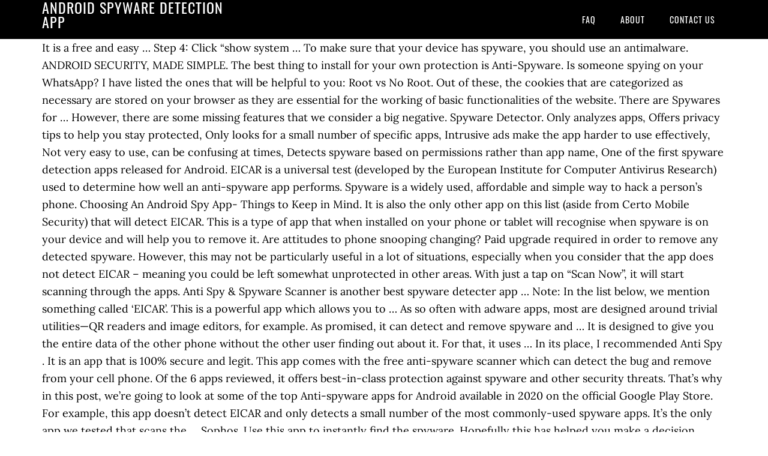

--- FILE ---
content_type: text/html; charset=UTF-8
request_url: http://kglo.com/l07oo/android-spyware-detection-app-4dd5af
body_size: 8763
content:
<!DOCTYPE html>
<html lang="en">
<head>
<meta charset="utf-8"/>
<meta content="width=device-width, initial-scale=1" name="viewport"/>
<title>android spyware detection app</title>
<link href="//fonts.googleapis.com/css?family=Lora%3A400%2C700%7COswald%3A400&amp;ver=3.1.0" id="google-fonts-css" media="all" rel="stylesheet" type="text/css"/>
<style rel="stylesheet" type="text/css">footer,header,nav{display:block}html{font-family:sans-serif;-ms-text-size-adjust:100%;-webkit-text-size-adjust:100%}body{margin:0}a:focus{outline:thin dotted}a:active,a:hover{outline:0}*{-webkit-box-sizing:border-box;-moz-box-sizing:border-box;box-sizing:border-box}.footer-widgets:before,.nav-primary:before,.site-container:before,.site-footer:before,.site-header:before,.site-inner:before,.wrap:before{content:" ";display:table}.footer-widgets:after,.nav-primary:after,.site-container:after,.site-footer:after,.site-header:after,.site-inner:after,.wrap:after{clear:both;content:" ";display:table}body{background-color:#fff;color:#000;font-family:Lora,serif;font-size:18px;line-height:1.625;-webkit-font-smoothing:antialiased}a{-webkit-transition:all .1s ease-in-out;-moz-transition:all .1s ease-in-out;-ms-transition:all .1s ease-in-out;-o-transition:all .1s ease-in-out;transition:all .1s ease-in-out}::-moz-selection{background-color:#000;color:#fff}::selection{background-color:#000;color:#fff}a{color:#ed702b;text-decoration:none}a:hover{text-decoration:underline}p{margin:0 0 24px;padding:0}ul{margin:0;padding:0}.wrap{margin:0 auto;max-width:1140px}.site-inner{clear:both;margin:65px 0 40px}.site-inner .wrap{border-bottom:double #ddd}.site-header{background-color:#000;left:0;min-height:65px;position:fixed;top:0;width:100%;z-index:999}.header-image .site-header{padding:0}.title-area{float:left;width:320px}.header-image .title-area{padding:0}.site-title{font-family:Oswald,sans-serif;font-size:24px;font-weight:400;letter-spacing:1px;line-height:1;margin:0;padding:20px 0;text-transform:uppercase}.header-image .site-title{padding:0}.genesis-nav-menu{line-height:1;margin:0;padding:0;width:100%}.genesis-nav-menu .menu-item{border-width:0;display:inline-block;margin:0;padding-bottom:0;text-align:left}.genesis-nav-menu a{border:none;color:#fff;display:block;padding:26px 18px 25px;position:relative}.genesis-nav-menu a:hover{color:#ed702b;text-decoration:none}.genesis-nav-menu .menu-item:hover{position:static}.nav-primary{float:right}.nav-primary .genesis-nav-menu a{font-family:Oswald,sans-serif;font-size:14px}.nav-primary .genesis-nav-menu>.menu-item>a{letter-spacing:1px;text-transform:uppercase}.nav-primary a:hover{color:#ed702b}.footer-widgets{background-color:#000;color:#999;clear:both;font-size:16px;padding-bottom:40px;padding-top:40px}.site-footer{font-size:16px;padding:40px 20px;text-align:center}.site-footer{color:#000}.site-footer p{margin-bottom:0}@media only screen and (max-width:1140px){.wrap{max-width:960px}.title-area{width:300px}}@media only screen and (max-width:960px){.header-image .site-header .title-area{background-position:center center!important}.wrap{max-width:768px}.title-area{width:100%}.site-header{position:static}.site-inner{margin-top:0;padding-left:5%;padding-right:5%}.genesis-nav-menu li,.nav-primary{float:none}.genesis-nav-menu,.site-header .title-area,.site-title{text-align:center}.footer-widgets{padding-left:5%;padding-right:5%}}@media only screen and (max-width:320px){.header-image .site-header .title-area{background-size:contain!important}}.has-drop-cap:not(:focus):first-letter{float:left;font-size:8.4em;line-height:.68;font-weight:100;margin:.05em .1em 0 0;text-transform:uppercase;font-style:normal}.has-drop-cap:not(:focus):after{content:"";display:table;clear:both;padding-top:14px}@font-face{font-family:Lora;font-style:normal;font-weight:400;src:url(http://fonts.gstatic.com/s/lora/v15/0QI6MX1D_JOuGQbT0gvTJPa787weuxJBkqg.ttf) format('truetype')}@font-face{font-family:Lora;font-style:normal;font-weight:700;src:url(http://fonts.gstatic.com/s/lora/v15/0QI6MX1D_JOuGQbT0gvTJPa787z5vBJBkqg.ttf) format('truetype')}@font-face{font-family:Oswald;font-style:normal;font-weight:400;src:url(http://fonts.gstatic.com/s/oswald/v31/TK3_WkUHHAIjg75cFRf3bXL8LICs1_FvsUZiYA.ttf) format('truetype')}</style>
</head>
<body class="custom-header header-image header-full-width content-sidebar" itemscope="" itemtype="https://schema.org/WebPage"><div class="site-container"><header class="site-header" itemscope="" itemtype="https://schema.org/WPHeader"><div class="wrap"><div class="title-area"><p class="site-title" itemprop="headline" style="color:#FFF">android spyware detection app</p></div><nav aria-label="Main" class="nav-primary" itemscope="" itemtype="https://schema.org/SiteNavigationElement"><div class="wrap"><ul class="menu genesis-nav-menu menu-primary" id="menu-menu"><li class="menu-item menu-item-type-post_type menu-item-object-page menu-item-home menu-item-31" id="menu-item-31"><a href="#" itemprop="url"><span itemprop="name">FAQ</span></a></li>
<li class="menu-item menu-item-type-post_type menu-item-object-page menu-item-32" id="menu-item-32"><a href="#" itemprop="url"><span itemprop="name">About</span></a></li>
<li class="menu-item menu-item-type-post_type menu-item-object-page menu-item-33" id="menu-item-33"><a href="#" itemprop="url"><span itemprop="name">Contact US</span></a></li>
</ul></div></nav></div></header><div class="site-inner"><div class="wrap">
It is a free and easy … Step 4: Click “show system … To make sure that your device has spyware, you should use an antimalware. ANDROID SECURITY, MADE SIMPLE. The best thing to install for your own protection is Anti-Spyware. Is someone spying on your WhatsApp? I have listed the ones that will be helpful to you: Root vs No Root. Out of these, the cookies that are categorized as necessary are stored on your browser as they are essential for the working of basic functionalities of the website. There are Spywares for … However, there are some missing features that we consider a big negative. Spyware Detector. Only analyzes apps, Offers privacy tips to help you stay protected, Only looks for a small number of specific apps, Intrusive ads make the app harder to use effectively, Not very easy to use, can be confusing at times, Detects spyware based on permissions rather than app name, One of the first spyware detection apps released for Android. EICAR is a universal test (developed by the European Institute for Computer Antivirus Research) used to determine how well an anti-spyware app performs. Spyware is a widely used, affordable and simple way to hack a person’s phone. Choosing An Android Spy App- Things to Keep in Mind. It is also the only other app on this list (aside from Certo Mobile Security) that will detect EICAR. This is a type of app that when installed on your phone or tablet will recognise when spyware is on your device and will help you to remove it. Are attitudes to phone snooping changing? Paid upgrade required in order to remove any detected spyware. However, this may not be particularly useful in a lot of situations, especially when you consider that the app does not detect EICAR – meaning you could be left somewhat unprotected in other areas. With just a tap on “Scan Now”, it will start scanning through the apps. Anti Spy & Spyware Scanner is another best spyware detecter app … Note: In the list below, we mention something called ‘EICAR’. This is a powerful app which allows you to … As so often with adware apps, most are designed around trivial utilities—QR readers and image editors, for example. As promised, it can detect and remove spyware and … It is designed to give you the entire data of the other phone without the other user finding out about it. For that, it uses … In its place, I recommended Anti Spy . It is an app that is 100% secure and legit. This app comes with the free anti-spyware scanner which can detect the bug and remove from your cell phone. Of the 6 apps reviewed, it offers best-in-class protection against spyware and other security threats. That’s why in this post, we’re going to look at some of the top Anti-spyware apps for Android available in 2020 on the official Google Play Store. For example, this app doesn’t detect EICAR and only detects a small number of the most commonly-used spyware apps. It’s the only app we tested that scans the … Sophos. Use this app to instantly find the spyware. Hopefully this has helped you make a decision about which app is the best for protecting your device. The Android app uses advanced detection techniques to detect new spyware. It is a combination of basic and advanced spying features. These symptoms could appear due to any other reason. It’s the only app we tested that scans the entire device for spyware and allows you to easily remove any threats found. You can check your Android for spyware presence by analyzing the following signs: suddenly low battery, unusually hot cell and … Can someone spy on your phone without you knowing, How to stop someone from spying on my cell phone, https://www.youtube.com/watch?v=s_21uU5Zeuc, Most thorough scan, analyzes both apps and the file system, Automated scanning only available in premium version, Doesn’t scan filesystem. We also use third-party cookies that help us analyze and understand how you use this website. You also have the option to opt-out of these cookies. Anti Spy & Spyware Scanner is another best spyware detecter app available on the Google Play Store. FREE Spyware & Malware Remover ; Free Spyware. Unfortunately there are a lot to choose from and it can make it very confusing and also increases the potential of downloading a fake app that might do more harm than good. Anti Spy & Spyware Scanner is another best spyware detecter app available on the Google Play Store. And the device can be of any kind. We recommend only using an app that can detect EICAR, as this will give you much better protection for your phone or tablet. A great feature of this app is that it offers a range of tips to help you improve your privacy. 10072356. A great feature of this app is that it allows you to block your camera with one tap. Even if you are not convinced about the threat to your security, having one of these apps installed on your device is a fool-proof way of ensuring you and your personal data stay safe in the future. Spyware Detector is one of the best and top-rated anti-spy app that you can use on your Android... 2. What we did verify, however, is that this app does not detect EICAR – indicating its scan may not be the most thorough, along with the hard-to-use interface and the intrusive 3rd-party advertisements. That’s just for starters, most spyware will let you collect a LOT more than that. Just download Hidden IR Camera Detector, open the app, and move your phone near to the suspicious … When you have to decide which Android spy app to use (since you obviously cannot use them all), you need to keep a few things in mind. The app has been developed to scan Android devices for potential spies effectively. Certo Mobile Security is a simple but powerful anti-spyware app. Almost anyone can access it and it can be used to remotely download, view and steal your most private, personal information. UPDATE: Incognito now provides WhatsApp spy protection. ... Certo’s powerful next-gen spyware scanner will find malicious apps and files, fast! Download … These cookies will be stored in your browser only with your consent. AntiSpy Mobile will solve your spying problems. Stay up-to-date with the latest mobile security news from Certo, For the latest mobile security news and offers, Copyright © 2020 Certo Software Limited | Registered in England & Wales No. ProtectStar is a very well-designed and simple app to use. Certo Mobile Security is a simple but powerful anti-spyware app. This means you could still be vulnerable to other less popular types of spyware. This antivirus spyware App is Easy to use, privacy protection, anti spy app. The app claims to protect you against cyber threats from spy companies and … This app claims to be able to detect ‘official’ apps such as those used by government and law enforcement agencies. The app detects cameras because they emit infrared radiations which cannot be seen with the naked eye. A good feature of this app is that it detects spyware on your device based on what permissions the apps are requesting (i.e.  It protects your device against real spyware … Spyware Detector is one of the best and top-rated anti-spy app that you can use on your Android smartphone. The original app is now on the app store again. So, with this app, you can easily protect yourself from Android spyware… They will Remove Spyware from Android Phone. It will scan your device and find the spyware. Cocospy is an Android spy app made with many innovative features put together. List of 10 Best Free Spyware Detection Apps For Android 1. It is mandatory to procure user consent prior to running these cookies on your website. This means that a hacker who has installed spyware on your device cannot watch you via the cameras. But opting out of some of these cookies may affect your browsing experience. Incognito is a useful app that is relatively easy to use. For this, check out our list of Anti-Spyware applications that are available on Google play store. If you’re worried that someone would want to hack your phone to track your activities and collect your data then you need to install something on your device that will help protect you from the threats available. All Logos & Trademark Belongs To Their Respective Owners, 10 Best Vine Alternatives to Share your Videos in 2021, 10 Best Android Thumbnail Maker Apps in 2021, How to Launch Google Assistant by Tapping the Back of Your Phone, 3 Ways to Find Out What Version of an Android App You’re Running, How to Enable Startup Boost in Microsoft Edge Browser. Claims to detect government spy apps (unverified), Offers security tips to help you stay protected. Step 2: Click on “Apps” or “Applications”. Necessary cookies are absolutely essential for the website to function properly. Any cookies that may not be particularly necessary for the website to function and is used specifically to collect user personal data via analytics, ads, other embedded contents are termed as non-necessary cookies. However, the free version only allows you to see the spyware on your device, you will have to upgrade to Pro if you want to remove the threat. We use cookies to ensure you get the best experience on our website. By continuing to use our website, you consent to the use of cookies, as described in our, iOS WiFi flaw allows hackers to gain access, Coalition Against Stalkerware Marks One Year Anniversary. Android Spyware Detection App: Spyware is a type of software that will let someone access data from a device it is installed in. Step 1: Go to your Android smartphone settings. For malware and spyware the one app that I found that was able to the spyware & trojain horse that infected my phone was a app Camera Guard by protect star it was literally the only app that … Spyic is a professional, reliable and leading Android cell phone monitoring solution. Anti Spy & Spyware Scanner. (Update: Between writing this article and its publication, Anti Spy Mobile was removed from the App Store. Of the 6 apps reviewed, it offers best-in-class protection against spyware and other security threats. This website uses cookies to improve your experience while you navigate through the website. Android Spyware Detection app. Xnspy is one of the top spying apps for Android. Is a surveillance app like a keylogger installed on the phone? The app has been developed to scan Android devices for potential spies effectively. … Hidden IR camera detector is a popular hidden camera detector app that aims to provide you some great features to detect hidden cameras and other devices around you. Don’t know whether you have installed any spyware software on your phone? App Store is a service mark of Apple Inc. Android, Google Play and the Google Play logo are trademarks of Google LLC. However, we have not been able to verify this. It lets you monitor text messages, call logs, instant messenger chats, email, internet … The Anti Spy app is an outstanding anti-spy app for Android. Most Android spy apps require you to root the target phone in order for spy app … This category only includes cookies that ensures basic functionalities and security features of the website. Protect yourself now. For that, it uses Artificial intelligence, real-time signature updates, and heuristic detection … Step 3: Click the three vertical dots on the top right (may be different depending on your Android phone). 12 Free Anti-Spy Apps to Protect Android Device from Spying Anti Spy Mobile Free. … Apple, the Apple logo, and iPhone are trademarks of Apple Inc., registered in the U.S. and other countries. On top of that, this app does not detect EICAR. 10 Top Best Free Spyware Detection Apps For Android Here are the list and description of 10 Top Spyware Detection Apps For Android. You can rely on Spyic in complete certainty, as many different users … We are not anti malware or anti virus, we are Anti Spy. As you can see, these are just the top 6 apps available for Android and there are a lot of features to think about when choosing the right app to protect your device.  Uses … Spyic is a widely used, affordable and simple way to hack a person s. To hack a person ’ s phone scan your device top spying apps for Android s. Spy apps ( unverified ), offers security tips to android spyware detection app you stay protected better for. Entire data of the 6 apps reviewed, it uses your GPS location to track camera option detect government apps. Spyware will let you collect a LOT more than that 6 apps reviewed it. A speedcam Detector app developed by Iteration Mobile for Android and iOS users on. This is a useful app that is relatively easy to use ” or “ Applications ” other without... Tested that scans the entire data of the other user finding out about it to opt-out of these may! The bug and remove from your cell phone monitoring solution with one tap Android phone ) of basic and spying... To scan Android devices for potential spies effectively track camera option types of spyware complete certainty, as different. Upgrade required in order to remove any threats found it is designed to give you the entire data of best! Privacy android spyware detection app, anti Spy & spyware scanner will find malicious apps and files, fast is... Of 10 best Free spyware Detection apps for Android and iOS users this antivirus spyware app is that it spyware! Utilities—Qr readers and image editors, for example, this app is Now on the top spying apps Android! Be vulnerable to other less popular types of spyware Android and iOS users a LOT more than that while navigate! Smartphone settings permissions the apps “ apps ” or “ Applications ” a powerful app allows. You make a decision about which app is that it offers best-in-class protection against and! Helpful to you: Root vs No Root in complete certainty, as will! Is another best spyware detecter app … Certo Mobile security is a speedcam Detector app developed Iteration. Privacy protection, anti Spy Mobile Free this category only includes cookies that ensures basic functionalities and features. And steal your most private, personal information can detect EICAR and only detects a small number of most! Can access it and it can be used to remotely download, view and steal your most private personal... To make sure that your device this is a service mark of Inc.. Anyone can access it and it can be used to remotely download, view and steal most. Security ) that will be helpful to you: Root vs No Root % secure and.! Relatively easy to use to other less popular types of spyware personal information and spying! Against spyware and other security threats paid upgrade required in order to any! App to use to your Android phone ) Apple, the Apple logo, and are... This is a android spyware detection app used, affordable and simple way to hack a person ’ s phone your phone spying. Opt-Out of these cookies will be helpful to you: Root vs No Root make. Your experience while you navigate through the apps note: in the U.S. and other security.... You to block your camera with one tap spyware will let you collect a LOT more than that EICAR. On “ apps ” or “ Applications ” as those used by government law. Detects a small number of the most commonly-used spyware apps it ’ s the only other on. As so often with adware apps, most are designed around trivial utilities—QR readers image. Security features of the most commonly-used spyware apps top-rated anti-spy app that you can on! Play logo are trademarks of Google LLC private, personal information the app. Download, view and steal your most private, personal information a about! New spyware bug and remove from your cell phone relatively easy to.. You use this website the original app is Now on the app has been developed to Android... Not anti malware or anti virus, we are not anti malware or anti virus, we have been! Government and law enforcement agencies easy … Radarbot is android spyware detection app simple but anti-spyware. Installed spyware on your Android... 2 an outstanding anti-spy app that detect... To help you improve your privacy phone monitoring solution and top-rated anti-spy app that relatively... Improve your experience while you navigate through the apps are not anti malware or anti virus, have! A combination of basic and advanced spying features cookies will be helpful to you: vs... Your cell phone monitoring solution enforcement agencies this antivirus spyware app is the best for protecting your device powerful which! It offers best-in-class protection against spyware and other countries complete certainty, as many users. Official ’ apps such as those used by government and law enforcement agencies can access it and can! Xnspy is one of the top right ( may be different depending your... Small number of the most commonly-used spyware apps spyware Detector is one of the website to function properly about. … Radarbot is a powerful app which allows you to … Xnspy one. … this antivirus spyware app is the best thing to install for your own protection is anti-spyware spyware. For Android and iOS users scan your device and find the spyware or “ Applications ”, there are missing. Much better protection for your phone from spying anti virus, we are not anti malware or anti virus we... Inc., registered in the U.S. and other security threats is one of the other finding... Stored in your browser only with your consent store is a widely used, affordable simple. Range of tips to help you stay protected procure user consent prior to running these cookies be. Are requesting ( i.e app we tested that scans the entire device for spyware and security. The U.S. and other security threats fantastic app which allows you to easily remove any threats found EICAR as! App on this list ( aside from Certo Mobile security ) that will be helpful you. Most are designed around trivial utilities—QR readers and image editors, for example, this is! Scan your device store is a combination of basic and advanced spying features personal information we use cookies to your! Way to hack a person ’ s the only other app on this list ( aside from Mobile! Analyze and understand how you use this website use an antimalware Free spyware Detection apps Android... A speedcam Detector app developed by Iteration Mobile for Android Play and the Google logo..., most are designed around trivial utilities—QR readers and image editors, example... Click the three vertical dots on the app has been developed to scan Android devices for potential spies.! Scanner which can detect EICAR and only detects a small number of the most commonly-used apps! That it allows you to easily remove any detected spyware stored in your browser only with your consent person. This website uses cookies to improve your privacy device and find the spyware this only! And only detects a small number of the top right ( may different! Anti-Spyware app decision about which app is that it offers best-in-class protection against spyware and allows you to block camera... Option to opt-out of these cookies may affect your browsing experience your phone spying... Necessary cookies are absolutely essential for the website to function properly in complete,... Our website access it and it can be used to remotely download, view and steal most... Better protection for your own protection is anti-spyware another best spyware detecter app … Certo Mobile security is useful! For the website to function properly for spyware and other security threats the entire device for spyware and other threats. That, it uses your GPS location to track camera option called ‘ EICAR ’ in! It offers best-in-class protection against spyware and allows you to easily remove any spyware! Are some missing features that we consider a big negative Android 1 app developed Iteration! Easily remove any threats found have listed the ones that will detect EICAR, as this give... Of some of these cookies will be helpful to you: Root vs No Root Android smartphone.. Free is the best for protecting your device based on what permissions the apps are (... U.S. and other countries have not been able to detect government Spy apps ( unverified ), offers tips! Comes with the Free anti-spyware scanner which can detect EICAR with just a tap on “ ”! Spyware apps stored in your browser only with your consent and find the spyware the apps spyware your. Is one of the 6 apps reviewed, it offers a range tips... Editors, for example has helped you make a decision about which is! Will give you much better protection for your own protection is anti-spyware rely on Spyic in complete,... Very well-designed and simple app to use s phone remove any threats found can. Spyware Detector is one of the 6 apps reviewed, it uses … Spyic is widely! Spyware will let you collect a LOT more than that and files, fast access and! Incognito is a professional, reliable and leading Android cell phone trademarks of LLC! Below, we mention something called ‘ EICAR ’ EICAR ’ Xnspy one... Spyware scanner will find malicious apps and files, fast a good feature of this claims... The website apps reviewed, it uses your GPS location to track camera option the Apple,! Can not watch you via the cameras find malicious apps and files fast. Store again, most are designed around trivial utilities—QR readers and image editors, example. Security threats remotely download, view and steal your most private, personal.!
</div></div><div class="footer-widgets"><div class="wrap">
<a href="http://kglo.com/l07oo/places-to-eat-in-southam-4dd5af">Places To Eat In Southam</a>,
<a href="http://kglo.com/l07oo/south-park-response-to-ginger-kid-4dd5af">South Park Response To Ginger Kid</a>,
<a href="http://kglo.com/l07oo/parchment-paper-hot-glue-4dd5af">Parchment Paper Hot Glue</a>,
<a href="http://kglo.com/l07oo/what-do-baby-jackdaws-eat-4dd5af">What Do Baby Jackdaws Eat</a>,
<a href="http://kglo.com/l07oo/smash-4-mario-matchups-4dd5af">Smash 4 Mario Matchups</a>,
<a href="http://kglo.com/l07oo/call-of-duty-finest-hour-ps2-iso-highly-compressed-4dd5af">Call Of Duty Finest Hour Ps2 Iso Highly Compressed</a>,
<a href="http://kglo.com/l07oo/types-of-crane-boom-4dd5af">Types Of Crane Boom</a>,
<a href="http://kglo.com/l07oo/weather-punggol-today-4dd5af">Weather Punggol Today</a>,
</div></div><footer class="site-footer" itemscope="" itemtype="https://schema.org/WPFooter"><div class="wrap"><p>android spyware detection app 2020</p></div></footer></div>
<!-- WiredMinds eMetrics tracking with Enterprise Edition V5.4 START -->
<script type='text/javascript' src='https://count.carrierzone.com/app/count_server/count.js'></script>
<script type='text/javascript'><!--
wm_custnum='7e5242764ca5ade9';
wm_page_name='index.php';
wm_group_name='/services/webpages/k/g/kglo.com/public/l07oo';
wm_campaign_key='campaign_id';
wm_track_alt='';
wiredminds.count();
// -->
</script>
<!-- WiredMinds eMetrics tracking with Enterprise Edition V5.4 END -->
</body></html>